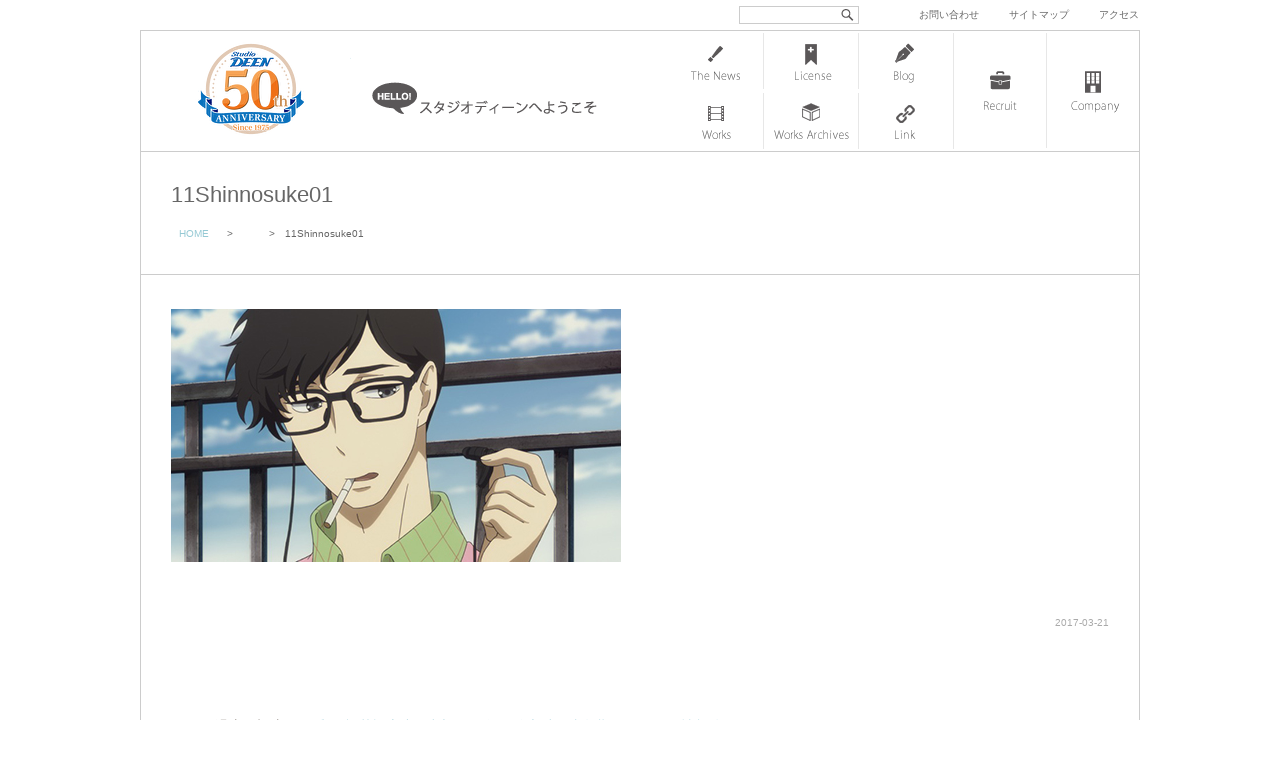

--- FILE ---
content_type: text/html; charset=UTF-8
request_url: https://www.deen.co.jp/news/20170321/attachment/11shinnosuke01
body_size: 32729
content:
<!DOCTYPE html>
<html lang="ja">
<head>
<meta charset="UTF-8">
<meta name="viewport" content="width=1000, maximum-scale=1.0, user-scalable=yes">

<title>11Shinnosuke01 | 株式会社スタジオディーン : 株式会社スタジオディーン</title>

<link rel="shortcut icon" href="https://www.deen.co.jp/deen.ico">


		<!-- All in One SEO 4.9.3 - aioseo.com -->
	<meta name="robots" content="max-image-preview:large" />
	<meta name="author" content="DEEN Staff"/>
	<link rel="canonical" href="https://www.deen.co.jp/news/20170321/attachment/11shinnosuke01" />
	<meta name="generator" content="All in One SEO (AIOSEO) 4.9.3" />
		<meta property="og:locale" content="ja_JP" />
		<meta property="og:site_name" content="株式会社スタジオディーン | アニメーション制作会社スタジオディーンのオフィシャルサイトです。" />
		<meta property="og:type" content="article" />
		<meta property="og:title" content="11Shinnosuke01 | 株式会社スタジオディーン" />
		<meta property="og:url" content="https://www.deen.co.jp/news/20170321/attachment/11shinnosuke01" />
		<meta property="article:published_time" content="2017-03-21T05:19:40+00:00" />
		<meta property="article:modified_time" content="2017-03-21T05:19:54+00:00" />
		<meta name="twitter:card" content="summary" />
		<meta name="twitter:title" content="11Shinnosuke01 | 株式会社スタジオディーン" />
		<script type="application/ld+json" class="aioseo-schema">
			{"@context":"https:\/\/schema.org","@graph":[{"@type":"BreadcrumbList","@id":"https:\/\/www.deen.co.jp\/news\/20170321\/attachment\/11shinnosuke01#breadcrumblist","itemListElement":[{"@type":"ListItem","@id":"https:\/\/www.deen.co.jp#listItem","position":1,"name":"Home","item":"https:\/\/www.deen.co.jp","nextItem":{"@type":"ListItem","@id":"https:\/\/www.deen.co.jp\/news\/20170321\/attachment\/11shinnosuke01#listItem","name":"11Shinnosuke01"}},{"@type":"ListItem","@id":"https:\/\/www.deen.co.jp\/news\/20170321\/attachment\/11shinnosuke01#listItem","position":2,"name":"11Shinnosuke01","previousItem":{"@type":"ListItem","@id":"https:\/\/www.deen.co.jp#listItem","name":"Home"}}]},{"@type":"ItemPage","@id":"https:\/\/www.deen.co.jp\/news\/20170321\/attachment\/11shinnosuke01#itempage","url":"https:\/\/www.deen.co.jp\/news\/20170321\/attachment\/11shinnosuke01","name":"11Shinnosuke01 | \u682a\u5f0f\u4f1a\u793e\u30b9\u30bf\u30b8\u30aa\u30c7\u30a3\u30fc\u30f3","inLanguage":"ja","isPartOf":{"@id":"https:\/\/www.deen.co.jp\/#website"},"breadcrumb":{"@id":"https:\/\/www.deen.co.jp\/news\/20170321\/attachment\/11shinnosuke01#breadcrumblist"},"author":{"@id":"https:\/\/www.deen.co.jp\/author\/deenstaff#author"},"creator":{"@id":"https:\/\/www.deen.co.jp\/author\/deenstaff#author"},"datePublished":"2017-03-21T14:19:40+09:00","dateModified":"2017-03-21T14:19:54+09:00"},{"@type":"Organization","@id":"https:\/\/www.deen.co.jp\/#organization","name":"\u682a\u5f0f\u4f1a\u793e\u30b9\u30bf\u30b8\u30aa\u30c7\u30a3\u30fc\u30f3","description":"\u30a2\u30cb\u30e1\u30fc\u30b7\u30e7\u30f3\u5236\u4f5c\u4f1a\u793e\u30b9\u30bf\u30b8\u30aa\u30c7\u30a3\u30fc\u30f3\u306e\u30aa\u30d5\u30a3\u30b7\u30e3\u30eb\u30b5\u30a4\u30c8\u3067\u3059\u3002","url":"https:\/\/www.deen.co.jp\/"},{"@type":"Person","@id":"https:\/\/www.deen.co.jp\/author\/deenstaff#author","url":"https:\/\/www.deen.co.jp\/author\/deenstaff","name":"DEEN Staff"},{"@type":"WebSite","@id":"https:\/\/www.deen.co.jp\/#website","url":"https:\/\/www.deen.co.jp\/","name":"\u682a\u5f0f\u4f1a\u793e\u30b9\u30bf\u30b8\u30aa\u30c7\u30a3\u30fc\u30f3","description":"\u30a2\u30cb\u30e1\u30fc\u30b7\u30e7\u30f3\u5236\u4f5c\u4f1a\u793e\u30b9\u30bf\u30b8\u30aa\u30c7\u30a3\u30fc\u30f3\u306e\u30aa\u30d5\u30a3\u30b7\u30e3\u30eb\u30b5\u30a4\u30c8\u3067\u3059\u3002","inLanguage":"ja","publisher":{"@id":"https:\/\/www.deen.co.jp\/#organization"}}]}
		</script>
		<!-- All in One SEO -->

<link rel='dns-prefetch' href='//cdn.jsdelivr.net' />
<link rel='dns-prefetch' href='//cdnjs.cloudflare.com' />
<link rel="alternate" title="oEmbed (JSON)" type="application/json+oembed" href="https://www.deen.co.jp/wp-json/oembed/1.0/embed?url=https%3A%2F%2Fwww.deen.co.jp%2Fnews%2F20170321%2Fattachment%2F11shinnosuke01" />
<style id='wp-img-auto-sizes-contain-inline-css' type='text/css'>
img:is([sizes=auto i],[sizes^="auto," i]){contain-intrinsic-size:3000px 1500px}
/*# sourceURL=wp-img-auto-sizes-contain-inline-css */
</style>
<style id='wp-block-library-inline-css' type='text/css'>
:root{--wp-block-synced-color:#7a00df;--wp-block-synced-color--rgb:122,0,223;--wp-bound-block-color:var(--wp-block-synced-color);--wp-editor-canvas-background:#ddd;--wp-admin-theme-color:#007cba;--wp-admin-theme-color--rgb:0,124,186;--wp-admin-theme-color-darker-10:#006ba1;--wp-admin-theme-color-darker-10--rgb:0,107,160.5;--wp-admin-theme-color-darker-20:#005a87;--wp-admin-theme-color-darker-20--rgb:0,90,135;--wp-admin-border-width-focus:2px}@media (min-resolution:192dpi){:root{--wp-admin-border-width-focus:1.5px}}.wp-element-button{cursor:pointer}:root .has-very-light-gray-background-color{background-color:#eee}:root .has-very-dark-gray-background-color{background-color:#313131}:root .has-very-light-gray-color{color:#eee}:root .has-very-dark-gray-color{color:#313131}:root .has-vivid-green-cyan-to-vivid-cyan-blue-gradient-background{background:linear-gradient(135deg,#00d084,#0693e3)}:root .has-purple-crush-gradient-background{background:linear-gradient(135deg,#34e2e4,#4721fb 50%,#ab1dfe)}:root .has-hazy-dawn-gradient-background{background:linear-gradient(135deg,#faaca8,#dad0ec)}:root .has-subdued-olive-gradient-background{background:linear-gradient(135deg,#fafae1,#67a671)}:root .has-atomic-cream-gradient-background{background:linear-gradient(135deg,#fdd79a,#004a59)}:root .has-nightshade-gradient-background{background:linear-gradient(135deg,#330968,#31cdcf)}:root .has-midnight-gradient-background{background:linear-gradient(135deg,#020381,#2874fc)}:root{--wp--preset--font-size--normal:16px;--wp--preset--font-size--huge:42px}.has-regular-font-size{font-size:1em}.has-larger-font-size{font-size:2.625em}.has-normal-font-size{font-size:var(--wp--preset--font-size--normal)}.has-huge-font-size{font-size:var(--wp--preset--font-size--huge)}.has-text-align-center{text-align:center}.has-text-align-left{text-align:left}.has-text-align-right{text-align:right}.has-fit-text{white-space:nowrap!important}#end-resizable-editor-section{display:none}.aligncenter{clear:both}.items-justified-left{justify-content:flex-start}.items-justified-center{justify-content:center}.items-justified-right{justify-content:flex-end}.items-justified-space-between{justify-content:space-between}.screen-reader-text{border:0;clip-path:inset(50%);height:1px;margin:-1px;overflow:hidden;padding:0;position:absolute;width:1px;word-wrap:normal!important}.screen-reader-text:focus{background-color:#ddd;clip-path:none;color:#444;display:block;font-size:1em;height:auto;left:5px;line-height:normal;padding:15px 23px 14px;text-decoration:none;top:5px;width:auto;z-index:100000}html :where(.has-border-color){border-style:solid}html :where([style*=border-top-color]){border-top-style:solid}html :where([style*=border-right-color]){border-right-style:solid}html :where([style*=border-bottom-color]){border-bottom-style:solid}html :where([style*=border-left-color]){border-left-style:solid}html :where([style*=border-width]){border-style:solid}html :where([style*=border-top-width]){border-top-style:solid}html :where([style*=border-right-width]){border-right-style:solid}html :where([style*=border-bottom-width]){border-bottom-style:solid}html :where([style*=border-left-width]){border-left-style:solid}html :where(img[class*=wp-image-]){height:auto;max-width:100%}:where(figure){margin:0 0 1em}html :where(.is-position-sticky){--wp-admin--admin-bar--position-offset:var(--wp-admin--admin-bar--height,0px)}@media screen and (max-width:600px){html :where(.is-position-sticky){--wp-admin--admin-bar--position-offset:0px}}

/*# sourceURL=wp-block-library-inline-css */
</style><style id='global-styles-inline-css' type='text/css'>
:root{--wp--preset--aspect-ratio--square: 1;--wp--preset--aspect-ratio--4-3: 4/3;--wp--preset--aspect-ratio--3-4: 3/4;--wp--preset--aspect-ratio--3-2: 3/2;--wp--preset--aspect-ratio--2-3: 2/3;--wp--preset--aspect-ratio--16-9: 16/9;--wp--preset--aspect-ratio--9-16: 9/16;--wp--preset--color--black: #000000;--wp--preset--color--cyan-bluish-gray: #abb8c3;--wp--preset--color--white: #ffffff;--wp--preset--color--pale-pink: #f78da7;--wp--preset--color--vivid-red: #cf2e2e;--wp--preset--color--luminous-vivid-orange: #ff6900;--wp--preset--color--luminous-vivid-amber: #fcb900;--wp--preset--color--light-green-cyan: #7bdcb5;--wp--preset--color--vivid-green-cyan: #00d084;--wp--preset--color--pale-cyan-blue: #8ed1fc;--wp--preset--color--vivid-cyan-blue: #0693e3;--wp--preset--color--vivid-purple: #9b51e0;--wp--preset--gradient--vivid-cyan-blue-to-vivid-purple: linear-gradient(135deg,rgb(6,147,227) 0%,rgb(155,81,224) 100%);--wp--preset--gradient--light-green-cyan-to-vivid-green-cyan: linear-gradient(135deg,rgb(122,220,180) 0%,rgb(0,208,130) 100%);--wp--preset--gradient--luminous-vivid-amber-to-luminous-vivid-orange: linear-gradient(135deg,rgb(252,185,0) 0%,rgb(255,105,0) 100%);--wp--preset--gradient--luminous-vivid-orange-to-vivid-red: linear-gradient(135deg,rgb(255,105,0) 0%,rgb(207,46,46) 100%);--wp--preset--gradient--very-light-gray-to-cyan-bluish-gray: linear-gradient(135deg,rgb(238,238,238) 0%,rgb(169,184,195) 100%);--wp--preset--gradient--cool-to-warm-spectrum: linear-gradient(135deg,rgb(74,234,220) 0%,rgb(151,120,209) 20%,rgb(207,42,186) 40%,rgb(238,44,130) 60%,rgb(251,105,98) 80%,rgb(254,248,76) 100%);--wp--preset--gradient--blush-light-purple: linear-gradient(135deg,rgb(255,206,236) 0%,rgb(152,150,240) 100%);--wp--preset--gradient--blush-bordeaux: linear-gradient(135deg,rgb(254,205,165) 0%,rgb(254,45,45) 50%,rgb(107,0,62) 100%);--wp--preset--gradient--luminous-dusk: linear-gradient(135deg,rgb(255,203,112) 0%,rgb(199,81,192) 50%,rgb(65,88,208) 100%);--wp--preset--gradient--pale-ocean: linear-gradient(135deg,rgb(255,245,203) 0%,rgb(182,227,212) 50%,rgb(51,167,181) 100%);--wp--preset--gradient--electric-grass: linear-gradient(135deg,rgb(202,248,128) 0%,rgb(113,206,126) 100%);--wp--preset--gradient--midnight: linear-gradient(135deg,rgb(2,3,129) 0%,rgb(40,116,252) 100%);--wp--preset--font-size--small: 13px;--wp--preset--font-size--medium: 20px;--wp--preset--font-size--large: 36px;--wp--preset--font-size--x-large: 42px;--wp--preset--spacing--20: 0.44rem;--wp--preset--spacing--30: 0.67rem;--wp--preset--spacing--40: 1rem;--wp--preset--spacing--50: 1.5rem;--wp--preset--spacing--60: 2.25rem;--wp--preset--spacing--70: 3.38rem;--wp--preset--spacing--80: 5.06rem;--wp--preset--shadow--natural: 6px 6px 9px rgba(0, 0, 0, 0.2);--wp--preset--shadow--deep: 12px 12px 50px rgba(0, 0, 0, 0.4);--wp--preset--shadow--sharp: 6px 6px 0px rgba(0, 0, 0, 0.2);--wp--preset--shadow--outlined: 6px 6px 0px -3px rgb(255, 255, 255), 6px 6px rgb(0, 0, 0);--wp--preset--shadow--crisp: 6px 6px 0px rgb(0, 0, 0);}:where(.is-layout-flex){gap: 0.5em;}:where(.is-layout-grid){gap: 0.5em;}body .is-layout-flex{display: flex;}.is-layout-flex{flex-wrap: wrap;align-items: center;}.is-layout-flex > :is(*, div){margin: 0;}body .is-layout-grid{display: grid;}.is-layout-grid > :is(*, div){margin: 0;}:where(.wp-block-columns.is-layout-flex){gap: 2em;}:where(.wp-block-columns.is-layout-grid){gap: 2em;}:where(.wp-block-post-template.is-layout-flex){gap: 1.25em;}:where(.wp-block-post-template.is-layout-grid){gap: 1.25em;}.has-black-color{color: var(--wp--preset--color--black) !important;}.has-cyan-bluish-gray-color{color: var(--wp--preset--color--cyan-bluish-gray) !important;}.has-white-color{color: var(--wp--preset--color--white) !important;}.has-pale-pink-color{color: var(--wp--preset--color--pale-pink) !important;}.has-vivid-red-color{color: var(--wp--preset--color--vivid-red) !important;}.has-luminous-vivid-orange-color{color: var(--wp--preset--color--luminous-vivid-orange) !important;}.has-luminous-vivid-amber-color{color: var(--wp--preset--color--luminous-vivid-amber) !important;}.has-light-green-cyan-color{color: var(--wp--preset--color--light-green-cyan) !important;}.has-vivid-green-cyan-color{color: var(--wp--preset--color--vivid-green-cyan) !important;}.has-pale-cyan-blue-color{color: var(--wp--preset--color--pale-cyan-blue) !important;}.has-vivid-cyan-blue-color{color: var(--wp--preset--color--vivid-cyan-blue) !important;}.has-vivid-purple-color{color: var(--wp--preset--color--vivid-purple) !important;}.has-black-background-color{background-color: var(--wp--preset--color--black) !important;}.has-cyan-bluish-gray-background-color{background-color: var(--wp--preset--color--cyan-bluish-gray) !important;}.has-white-background-color{background-color: var(--wp--preset--color--white) !important;}.has-pale-pink-background-color{background-color: var(--wp--preset--color--pale-pink) !important;}.has-vivid-red-background-color{background-color: var(--wp--preset--color--vivid-red) !important;}.has-luminous-vivid-orange-background-color{background-color: var(--wp--preset--color--luminous-vivid-orange) !important;}.has-luminous-vivid-amber-background-color{background-color: var(--wp--preset--color--luminous-vivid-amber) !important;}.has-light-green-cyan-background-color{background-color: var(--wp--preset--color--light-green-cyan) !important;}.has-vivid-green-cyan-background-color{background-color: var(--wp--preset--color--vivid-green-cyan) !important;}.has-pale-cyan-blue-background-color{background-color: var(--wp--preset--color--pale-cyan-blue) !important;}.has-vivid-cyan-blue-background-color{background-color: var(--wp--preset--color--vivid-cyan-blue) !important;}.has-vivid-purple-background-color{background-color: var(--wp--preset--color--vivid-purple) !important;}.has-black-border-color{border-color: var(--wp--preset--color--black) !important;}.has-cyan-bluish-gray-border-color{border-color: var(--wp--preset--color--cyan-bluish-gray) !important;}.has-white-border-color{border-color: var(--wp--preset--color--white) !important;}.has-pale-pink-border-color{border-color: var(--wp--preset--color--pale-pink) !important;}.has-vivid-red-border-color{border-color: var(--wp--preset--color--vivid-red) !important;}.has-luminous-vivid-orange-border-color{border-color: var(--wp--preset--color--luminous-vivid-orange) !important;}.has-luminous-vivid-amber-border-color{border-color: var(--wp--preset--color--luminous-vivid-amber) !important;}.has-light-green-cyan-border-color{border-color: var(--wp--preset--color--light-green-cyan) !important;}.has-vivid-green-cyan-border-color{border-color: var(--wp--preset--color--vivid-green-cyan) !important;}.has-pale-cyan-blue-border-color{border-color: var(--wp--preset--color--pale-cyan-blue) !important;}.has-vivid-cyan-blue-border-color{border-color: var(--wp--preset--color--vivid-cyan-blue) !important;}.has-vivid-purple-border-color{border-color: var(--wp--preset--color--vivid-purple) !important;}.has-vivid-cyan-blue-to-vivid-purple-gradient-background{background: var(--wp--preset--gradient--vivid-cyan-blue-to-vivid-purple) !important;}.has-light-green-cyan-to-vivid-green-cyan-gradient-background{background: var(--wp--preset--gradient--light-green-cyan-to-vivid-green-cyan) !important;}.has-luminous-vivid-amber-to-luminous-vivid-orange-gradient-background{background: var(--wp--preset--gradient--luminous-vivid-amber-to-luminous-vivid-orange) !important;}.has-luminous-vivid-orange-to-vivid-red-gradient-background{background: var(--wp--preset--gradient--luminous-vivid-orange-to-vivid-red) !important;}.has-very-light-gray-to-cyan-bluish-gray-gradient-background{background: var(--wp--preset--gradient--very-light-gray-to-cyan-bluish-gray) !important;}.has-cool-to-warm-spectrum-gradient-background{background: var(--wp--preset--gradient--cool-to-warm-spectrum) !important;}.has-blush-light-purple-gradient-background{background: var(--wp--preset--gradient--blush-light-purple) !important;}.has-blush-bordeaux-gradient-background{background: var(--wp--preset--gradient--blush-bordeaux) !important;}.has-luminous-dusk-gradient-background{background: var(--wp--preset--gradient--luminous-dusk) !important;}.has-pale-ocean-gradient-background{background: var(--wp--preset--gradient--pale-ocean) !important;}.has-electric-grass-gradient-background{background: var(--wp--preset--gradient--electric-grass) !important;}.has-midnight-gradient-background{background: var(--wp--preset--gradient--midnight) !important;}.has-small-font-size{font-size: var(--wp--preset--font-size--small) !important;}.has-medium-font-size{font-size: var(--wp--preset--font-size--medium) !important;}.has-large-font-size{font-size: var(--wp--preset--font-size--large) !important;}.has-x-large-font-size{font-size: var(--wp--preset--font-size--x-large) !important;}
/*# sourceURL=global-styles-inline-css */
</style>

<style id='classic-theme-styles-inline-css' type='text/css'>
/*! This file is auto-generated */
.wp-block-button__link{color:#fff;background-color:#32373c;border-radius:9999px;box-shadow:none;text-decoration:none;padding:calc(.667em + 2px) calc(1.333em + 2px);font-size:1.125em}.wp-block-file__button{background:#32373c;color:#fff;text-decoration:none}
/*# sourceURL=/wp-includes/css/classic-themes.min.css */
</style>
<link rel='stylesheet' id='font-awesome-css' href='//cdnjs.cloudflare.com/ajax/libs/font-awesome/4.3.0/css/font-awesome.min.css?ver=6.9' type='text/css' media='all' />
<link rel='stylesheet' id='wp-to-top-css' href='https://www.deen.co.jp/deen/wp-content/plugins/wp-to-top/css/wp-to-top.css?ver=6.9' type='text/css' media='all' />
<style id='wp-to-top-inline-css' type='text/css'>
.wp-to-top {
		background: #000;
		color: #fff; right: 10px; 
		font-size: 30px; 
		line-height: 30px; 
		}.wp-to-top:hover {
		color: #fff; 
		}
/*# sourceURL=wp-to-top-inline-css */
</style>
<link rel='stylesheet' id='fancybox-css' href='https://www.deen.co.jp/deen/wp-content/plugins/easy-fancybox/fancybox/1.5.4/jquery.fancybox.min.css?ver=6.9' type='text/css' media='screen' />
<link rel='stylesheet' id='msl-main-css' href='https://www.deen.co.jp/deen/wp-content/plugins/master-slider/public/assets/css/masterslider.main.css?ver=3.11.0' type='text/css' media='all' />
<script type="text/javascript" src="https://www.deen.co.jp/deen/wp-includes/js/jquery/jquery.min.js?ver=3.7.1" id="jquery-core-js"></script>
<script type="text/javascript" src="https://www.deen.co.jp/deen/wp-includes/js/jquery/jquery-migrate.min.js?ver=3.4.1" id="jquery-migrate-js"></script>
<link rel="https://api.w.org/" href="https://www.deen.co.jp/wp-json/" /><link rel="alternate" title="JSON" type="application/json" href="https://www.deen.co.jp/wp-json/wp/v2/media/12099" /><link rel='shortlink' href='https://www.deen.co.jp/?p=12099' />
<style>.ms-parent-id-5 > .master-slider{ background:#ffffff; }
.ms-parent-id-4 > .master-slider{ background:#ffffff; }</style>
<script>var ms_grabbing_curosr = 'https://www.deen.co.jp/deen/wp-content/plugins/master-slider/public/assets/css/common/grabbing.cur', ms_grab_curosr = 'https://www.deen.co.jp/deen/wp-content/plugins/master-slider/public/assets/css/common/grab.cur';</script>
<meta name="generator" content="MasterSlider 3.11.0 - Responsive Touch Image Slider | avt.li/msf" />
		<style type="text/css" id="wp-custom-css">
			/* ”必須項目に入力してください”の謎のボックスを消す */
div.screen-reader-response{
  display: none;
}

/* ”必須項目に入力してください”の文字の色を変える */
.wpcf7-not-valid-tip{
   color: #dc3232;
}

/* エラーメッセージの位置を変更 */
.wpcf7 form.invalid .wpcf7-response-output{
    color: #dc3232;
	  font-weight: 900;
    border: 1.5px solid #dc3232;
    border-radius: 2px;
    margin: 1.5em 0;
    padding: 0.5em 1em;
    text-align: center;
}

/* ”エラーメッセージの位置を変更 */
span.wpcf7-not-valid-tip {
color: #f00;
font-size: 1em;
font-weight: normal;
display: block;
}
		</style>
		<link rel="alternate" type="application/rss+xml" title="RSS 2.0" href="https://www.deen.co.jp/feed">
<link rel="alternate" type="text/xml" title="RSS .92" href="https://www.deen.co.jp/feed/rss" >
<link rel="alternate" type="application/atom+xml" title="Atom 0.3" href="https://www.deen.co.jp/feed/atom">


<link href="https://www.deen.co.jp/deen/wp-content/themes/d-n2-2016/css/common.css" rel="stylesheet" type="text/css" media="screen">
<link href="https://www.deen.co.jp/deen/wp-content/themes/d-n2-2016/css/nav.css" rel="stylesheet" type="text/css" media="screen">
<link href="https://www.deen.co.jp/deen/wp-content/themes/d-n2-2016/css/entry.css" rel="stylesheet" media="screen">

	    
    	<link href="https://www.deen.co.jp/deen/wp-content/themes/d-n2-2016/css/gimmick.css?20161208" rel="stylesheet" media="screen">
    	<script src="https://ajax.googleapis.com/ajax/libs/jquery/1.11.3/jquery.min.js"></script>
        <!--[if lt IE 9]><script src="https://www.deen.co.jp/deen/wp-content/themes/d-n2-2016/js/html5shiv.js"></script><![endif]-->
    
    


</head>


<body data-rsssl=1>

<div id="wrap">

<header id="header">

    <h1><a href="https://www.deen.co.jp" id="deenlogo">株式会社 スタジオディーン</a></h1>
    <a href="https://www.deen.co.jp/company/hello" id="hello">スタジオディーンへようこそ</a>

	<div id="header-func">
    
      <div id="search">
<form method="get" class="searchform" action="https://www.deen.co.jp/">
  <div>
    <label>検索:</label>
    <input type="text" name="s" />
    <input type="submit" value="" />
  </div>
</form>
</div>
      
      
      
      
      
      <div id="h-nav">
      <a href="https://www.deen.co.jp/contact">お問い合わせ</a>　<a href="https://www.deen.co.jp/sitemap">サイトマップ</a>　<a href="https://www.deen.co.jp/access">アクセス</a>
      </div>
    
    
    </div>
    
</header>


<nav> 

		<ul id="navigation">
        
          <li class="page_item page-item-12 newslist"><a href="https://www.deen.co.jp/newslist">ニュース一覧</a></li>
<li class="page_item page-item-2638 licenselist"><a href="https://www.deen.co.jp/licenselist">ライセンス管理 一覧</a></li>
<li class="page_item page-item-24 bloglist"><a href="https://www.deen.co.jp/bloglist">スタッフブログ一覧</a></li>
<li class="page_item page-item-14 workslist"><a href="https://www.deen.co.jp/workslist">Works 一覧</a></li>
<li class="page_item page-item-2641 works-archives-list"><a href="https://www.deen.co.jp/works-archives-list">Works アーカイブ</a></li>
<li class="page_item page-item-263 link"><a href="https://www.deen.co.jp/link">リンク</a></li>
          
        </ul>  
          
        <ul id="navigation-plus">
          
		  <li class="page_item page-item-26 recruitlist"><a href="https://www.deen.co.jp/recruitlist">求人情報一覧</a></li>
<li class="page_item page-item-9 company"><a href="https://www.deen.co.jp/company">スタジオディーン会社情報</a></li>
          
            
        </ul>


</nav><!-- end nav -->






<div id="content">


  
      <article class="entry"><!-- single -->
      
      <header>
      <h1>11Shinnosuke01</h1>
      
      <div id="breadcrumb" class="clearfix"><ul><li><a href="https://www.deen.co.jp/">HOME</a></li><li>&gt;</li><li><a href=""></a></li><li>&gt;</li><li>11Shinnosuke01</li></ul></div>      
      
      
      
      </header>
      
      
        
      
      
      
      	    

      
     
           <div class="entry-inn">
          
          <p class="attachment"><a href='https://www.deen.co.jp/deen/wp-content/uploads/2017/03/11Shinnosuke01.jpg'><img fetchpriority="high" decoding="async" width="450" height="253" src="https://www.deen.co.jp/deen/wp-content/uploads/2017/03/11Shinnosuke01.jpg" class="attachment-medium size-medium" alt="昭和元禄落語心中 -助六再び篇-　信之助（青年期）" /></a></p>
                    
          <div class="metadeta">
          2017-03-21                    </div><!-- end metadeta -->
          
          </div><!-- end entry-inn -->
        
 
      
      
     
    
      
      
      </article><!-- end entry -->
    
    

    
    <div class="wp-pagenavi-single">
<p class="wp-pagenavi-previous">&#x25C1;過去の記事： <a href="https://www.deen.co.jp/news/20170321" rel="prev">昭和元禄落語心中 -助六再び篇-　信之助（青年期）キャスト情報公開！！</a></p><p class="wp-pagenavi-next">&#x25B7;新しい記事：</p>
</div><!-- wp-pagenavi -->  

    
</div><!-- end content -->  


<footer>

<h1><a href="https://www.deen.co.jp" id="deenlogo">株式会社 スタジオディーン</a></h1>
	
<div id="footerarea">

    <div id="footer-func">
    <a href="https://www.deen.co.jp/sitemap">サイトマップ</a>│<a href="https://www.deen.co.jp/recruitlist">リクルート</a>│<a href="https://www.deen.co.jp/privacy">プライバシーポリシー</a>│<a href="https://www.deen.co.jp/contact">お問い合わせ</a>
    </div>

	<div class="caution">本サイトに掲載されている情報、画像などを権利者の許可無く転載、掲載及び商用利用する事を禁じます。</div>
	<copyright>&copy;<a href="https://www.deen.co.jp">Studio DEEN</a> All Rights Reserved.</copyright>
</div><!-- end footerarea -->

</footer>

</div><!-- end wrap -->



	<script type="speculationrules">
{"prefetch":[{"source":"document","where":{"and":[{"href_matches":"/*"},{"not":{"href_matches":["/deen/wp-*.php","/deen/wp-admin/*","/deen/wp-content/uploads/*","/deen/wp-content/*","/deen/wp-content/plugins/*","/deen/wp-content/themes/d-n2-2016/*","/*\\?(.+)"]}},{"not":{"selector_matches":"a[rel~=\"nofollow\"]"}},{"not":{"selector_matches":".no-prefetch, .no-prefetch a"}}]},"eagerness":"conservative"}]}
</script>
<a href="#" class="wp-to-top hvr-wobble-vertical hvr-glow">
	<i class="fa fa-toggle-up"></i>
</a>
<!-- / wp-to-top --><script type="text/javascript" src="https://www.deen.co.jp/deen/wp-content/plugins/easy-fancybox/vendor/purify.min.js?ver=6.9" id="fancybox-purify-js"></script>
<script type="text/javascript" id="jquery-fancybox-js-extra">
/* <![CDATA[ */
var efb_i18n = {"close":"Close","next":"Next","prev":"Previous","startSlideshow":"Start slideshow","toggleSize":"Toggle size"};
//# sourceURL=jquery-fancybox-js-extra
/* ]]> */
</script>
<script type="text/javascript" src="https://www.deen.co.jp/deen/wp-content/plugins/easy-fancybox/fancybox/1.5.4/jquery.fancybox.min.js?ver=6.9" id="jquery-fancybox-js"></script>
<script type="text/javascript" id="jquery-fancybox-js-after">
/* <![CDATA[ */
var fb_timeout, fb_opts={'autoScale':true,'showCloseButton':true,'margin':20,'pixelRatio':'false','centerOnScroll':true,'enableEscapeButton':true,'overlayShow':true,'hideOnOverlayClick':true,'minViewportWidth':320,'minVpHeight':320,'disableCoreLightbox':'true','enableBlockControls':'true','fancybox_openBlockControls':'true' };
if(typeof easy_fancybox_handler==='undefined'){
var easy_fancybox_handler=function(){
jQuery([".nolightbox","a.wp-block-file__button","a.pin-it-button","a[href*='pinterest.com\/pin\/create']","a[href*='facebook.com\/share']","a[href*='twitter.com\/share']"].join(',')).addClass('nofancybox');
jQuery('a.fancybox-close').on('click',function(e){e.preventDefault();jQuery.fancybox.close()});
/* IMG */
						var unlinkedImageBlocks=jQuery(".wp-block-image > img:not(.nofancybox,figure.nofancybox>img)");
						unlinkedImageBlocks.wrap(function() {
							var href = jQuery( this ).attr( "src" );
							return "<a href='" + href + "'></a>";
						});
var fb_IMG_select=jQuery('a[href*=".jpg" i]:not(.nofancybox,li.nofancybox>a,figure.nofancybox>a),area[href*=".jpg" i]:not(.nofancybox),a[href*=".jpeg" i]:not(.nofancybox,li.nofancybox>a,figure.nofancybox>a),area[href*=".jpeg" i]:not(.nofancybox),a[href*=".png" i]:not(.nofancybox,li.nofancybox>a,figure.nofancybox>a),area[href*=".png" i]:not(.nofancybox)');
fb_IMG_select.addClass('fancybox image');
var fb_IMG_sections=jQuery('.gallery,.wp-block-gallery,.tiled-gallery,.wp-block-jetpack-tiled-gallery,.ngg-galleryoverview,.ngg-imagebrowser,.nextgen_pro_blog_gallery,.nextgen_pro_film,.nextgen_pro_horizontal_filmstrip,.ngg-pro-masonry-wrapper,.ngg-pro-mosaic-container,.nextgen_pro_sidescroll,.nextgen_pro_slideshow,.nextgen_pro_thumbnail_grid,.tiled-gallery');
fb_IMG_sections.each(function(){jQuery(this).find(fb_IMG_select).attr('rel','gallery-'+fb_IMG_sections.index(this));});
jQuery('a.fancybox,area.fancybox,.fancybox>a').each(function(){jQuery(this).fancybox(jQuery.extend(true,{},fb_opts,{'transition':'elastic','easingIn':'easeInBack','easingOut':'easeOutBack','opacity':false,'hideOnContentClick':false,'titleShow':true,'titlePosition':'outside','titleFromAlt':true,'showNavArrows':true,'enableKeyboardNav':true,'cyclic':false,'mouseWheel':'true'}))});
};};
jQuery(easy_fancybox_handler);jQuery(document).on('post-load',easy_fancybox_handler);

//# sourceURL=jquery-fancybox-js-after
/* ]]> */
</script>
<script type="text/javascript" src="https://www.deen.co.jp/deen/wp-content/plugins/easy-fancybox/vendor/jquery.mousewheel.min.js?ver=3.1.13" id="jquery-mousewheel-js"></script>
<script type="text/javascript" id="wp_slimstat-js-extra">
/* <![CDATA[ */
var SlimStatParams = {"transport":"ajax","ajaxurl_rest":"https://www.deen.co.jp/wp-json/slimstat/v1/hit","ajaxurl_ajax":"https://www.deen.co.jp/deen/wp-admin/admin-ajax.php","ajaxurl_adblock":"https://www.deen.co.jp/request/2504f07e3087cc689a07c54a32afa9b3/","ajaxurl":"https://www.deen.co.jp/deen/wp-admin/admin-ajax.php","baseurl":"/","dnt":"noslimstat,ab-item","ci":"YTozOntzOjEyOiJjb250ZW50X3R5cGUiO3M6MTQ6ImNwdDphdHRhY2htZW50IjtzOjEwOiJjb250ZW50X2lkIjtpOjEyMDk5O3M6NjoiYXV0aG9yIjtzOjk6ImRlZW5zdGFmZiI7fQ--.3bd6265c16390317ad177d9425cb5401","wp_rest_nonce":"dbcbf6ef14"};
//# sourceURL=wp_slimstat-js-extra
/* ]]> */
</script>
<script defer type="text/javascript" src="https://cdn.jsdelivr.net/wp/wp-slimstat/tags/5.3.5/wp-slimstat.min.js" id="wp_slimstat-js"></script>
<script type="text/javascript" id="wp-to-top-js-extra">
/* <![CDATA[ */
var wpToTopVars = {"scrollDuration":"0"};
//# sourceURL=wp-to-top-js-extra
/* ]]> */
</script>
<script type="text/javascript" src="https://www.deen.co.jp/deen/wp-content/plugins/wp-to-top/js/wp-to-top.js?ver=6.9" id="wp-to-top-js"></script>
    <script type="text/javascript">
        jQuery(document).ready(function ($) {

            for (let i = 0; i < document.forms.length; ++i) {
                let form = document.forms[i];
				if ($(form).attr("method") != "get") { $(form).append('<input type="hidden" name="YQEfA-BjCxH" value="napFc1tBgr" />'); }
if ($(form).attr("method") != "get") { $(form).append('<input type="hidden" name="gjDuJMW-aX" value="nvyu8H2JzC9ER" />'); }
if ($(form).attr("method") != "get") { $(form).append('<input type="hidden" name="zmkUiXHf" value="]5Wox6T[i3b2" />'); }
            }

            $(document).on('submit', 'form', function () {
				if ($(this).attr("method") != "get") { $(this).append('<input type="hidden" name="YQEfA-BjCxH" value="napFc1tBgr" />'); }
if ($(this).attr("method") != "get") { $(this).append('<input type="hidden" name="gjDuJMW-aX" value="nvyu8H2JzC9ER" />'); }
if ($(this).attr("method") != "get") { $(this).append('<input type="hidden" name="zmkUiXHf" value="]5Wox6T[i3b2" />'); }
                return true;
            });

            jQuery.ajaxSetup({
                beforeSend: function (e, data) {

                    if (data.type !== 'POST') return;

                    if (typeof data.data === 'object' && data.data !== null) {
						data.data.append("YQEfA-BjCxH", "napFc1tBgr");
data.data.append("gjDuJMW-aX", "nvyu8H2JzC9ER");
data.data.append("zmkUiXHf", "]5Wox6T[i3b2");
                    }
                    else {
                        data.data = data.data + '&YQEfA-BjCxH=napFc1tBgr&gjDuJMW-aX=nvyu8H2JzC9ER&zmkUiXHf=]5Wox6T[i3b2';
                    }
                }
            });

        });
    </script>
	



<!-- Google Analytics -->
<script src="https://www.google-analytics.com/urchin.js" type="text/javascript"></script>
<script type="text/javascript">
_uacct = "UA-4560945-2";
urchinTracker();
</script>

<!-- ajaxzip -->
<script src="https://ajaxzip3.github.io/ajaxzip3.js" charset="UTF-8"></script>
<script type="text/javascript">
jQuery(function(){
  jQuery('#zip').keyup(function(event){
    AjaxZip3.zip2addr(this,'','pref','addr');
  })
})
</script>

</body> 
</html>